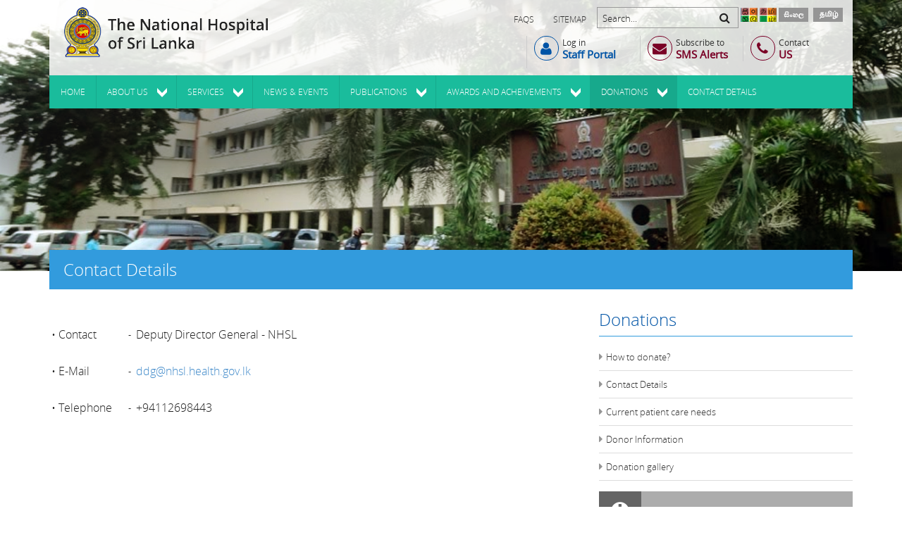

--- FILE ---
content_type: text/html; charset=utf-8
request_url: http://www.nhsl.health.gov.lk/web/index.php?option=com_content&view=article&id=148&Itemid=362&lang=en
body_size: 27282
content:
<!doctype html>


<html lang="en-gb">

<head>
      <meta http-equiv="content-type" content="text/html; charset=utf-8" />
  <meta name="author" content="Super User" />
  <title>Contact Details</title>
  <link href="http://www.nhsl.health.gov.lk/web/index.php?option=com_content&amp;view=article&amp;id=148&amp;Itemid=362&amp;lang=en" rel="canonical" />
  <link href="/web/templates/lcs/favicon.ico" rel="shortcut icon" type="image/vnd.microsoft.icon" />
  <link href="http://www.nhsl.health.gov.lk/web/index.php?option=com_search&amp;view=article&amp;id=148&amp;Itemid=362&amp;lang=en&amp;format=opensearch" rel="search" title="Search nhsl" type="application/opensearchdescription+xml" />
  <link rel="stylesheet" href="/web/templates/lcs/css/template.css.php" type="text/css" />
  <link rel="stylesheet" href="media/mod_responsivemenu/css/theme2.css.php?maxMobileWidth=800&amp;menuBG=%231abc9c&amp;textColor=%23ffffff&amp;textColor2=%23247eab" type="text/css" />
  <link rel="stylesheet" href="/web/modules/mod_bt_login/tmpl/css/style2.0.css" type="text/css" />
  <link rel="stylesheet" href="/web/media/mod_falang/css/template.css" type="text/css" />
  <script src="/web/media/system/js/caption.js" type="text/javascript"></script>
  <script src="/web/media/jui/js/jquery.min.js" type="text/javascript"></script>
  <script src="/web/media/jui/js/jquery-noconflict.js" type="text/javascript"></script>
  <script src="/web/media/jui/js/jquery-migrate.min.js" type="text/javascript"></script>
  <script src="http://www.nhsl.health.gov.lk/web/templates/lcs/js/modernizr.js" type="text/javascript"></script>
  <script src="modules/mod_responsivemenu/js/jquery.easing.1.3.js" type="text/javascript" defer="defer"></script>
  <script src="modules/mod_responsivemenu/js/theme2.js" type="text/javascript" defer="defer"></script>
  <script src="/web/modules/mod_bt_login/tmpl/js/jquery.simplemodal.js" type="text/javascript"></script>
  <script src="/web/modules/mod_bt_login/tmpl/js/default.js" type="text/javascript"></script>
  <script type="text/javascript">
jQuery(window).on('load',  function() {
				new JCaption('img.caption');
			});;</script>
  <script type="text/javascript">
    (function() {
      var strings = {"REQUIRED_FILL_ALL":"Please enter data in all fields.","E_LOGIN_AUTHENTICATE":"Username and password do not match or you do not have an account yet.","REQUIRED_NAME":"Please enter your name!","REQUIRED_USERNAME":"Please enter your username!","REQUIRED_PASSWORD":"Please enter your password!","REQUIRED_VERIFY_PASSWORD":"Please re-enter your password!","PASSWORD_NOT_MATCH":"Password does not match the verify password!","REQUIRED_EMAIL":"Please enter your email!","EMAIL_INVALID":"Please enter a valid email!","REQUIRED_VERIFY_EMAIL":"Please re-enter your email!","EMAIL_NOT_MATCH":"Email does not match the verify email!","CAPTCHA_REQUIRED":"Please enter captcha key"};
      if (typeof Joomla == 'undefined') {
        Joomla = {};
        Joomla.JText = strings;
      }
      else {
        Joomla.JText.load(strings);
      }
    })();
  </script>

    <meta name="viewport" content="width=device-width, initial-scale=1.0, maximum-scale=1.0, user-scalable=0"/>
    <link rel="apple-touch-icon-precomposed" href="/web/templates/lcs/images/apple-touch-icon-57x57-precomposed.png">
    <link rel="apple-touch-icon-precomposed" sizes="72x72"
          href="/web/templates/lcs/images/apple-touch-icon-72x72-precomposed.png">
    <link rel="apple-touch-icon-precomposed" sizes="114x114"
          href="/web/templates/lcs/images/apple-touch-icon-114x114-precomposed.png">
    <link rel="apple-touch-icon-precomposed" sizes="144x144"
          href="/web/templates/lcs/images/apple-touch-icon-144x144-precomposed.png">

    <!--[if gte IE 9]>
    <style type="text/css">
        .gradient {
            filter: none;
        }
    </style>
    <![endif]-->

    <!--[if lt IE 9]>
    <script src="/web/templates/lcs/js/html5shiv.js"
            type="text/javascript"></script>
    <script src="/web/templates/lcs/js/respond.min.js"
            type="text/javascript"></script>
    <![endif]-->

    <!--effects-->
    <script>
        jQuery(document).ready(function () {
            if (Modernizr.touch) {
                // show the close overlay button
                jQuery(".close-overlay").removeClass("hidden");
                // handle the adding of hover class when clicked
                jQuery(".img").click(function (e) {
                    if (!jQuery(this).hasClass("hover")) {
                        jQuery(this).addClass("hover");
                    }
                });
                // handle the closing of the overlay
                jQuery(".close-overlay").click(function (e) {
                    e.preventDefault();
                    e.stopPropagation();
                    if (jQuery(this).closest(".img").hasClass("hover")) {
                        jQuery(this).closest(".img").removeClass("hover");
                    }
                });
            } else {
                // handle the mouseenter functionality
                jQuery(".img").mouseenter(function () {
                    jQuery(this).addClass("hover");
                })
                    // handle the mouseleave functionality
                    .mouseleave(function () {
                        jQuery(this).removeClass("hover");
                    });
            }
        });
    </script>
    <!--effects-->


<script type="text/javascript" src="/web/media/jusertube/modernizr.js"></script>
<script type="text/javascript" src="/web/media/jusertube/srizonjq1.8.min.js"></script>
<script type="text/javascript" src="/web/media/jusertube/mag-popup.js"></script>
<link rel="stylesheet" href="/web/media/jusertube/mag-popup.css" type="text/css" />
<script type="text/javascript" src="/web/media/jusertube/elastislide.js"></script>
<link rel="stylesheet" href="/web/media/jusertube/elastislide.css" type="text/css" />
<link rel="stylesheet" href="/web/media/jusertube/juserstyles.css" type="text/css" />
</head>

<body
    class="site contact-details ">

<div id="es-container" class="">
    <!--header area-->
    <div class="header-container" id=”es-header”>
        <div class="container">
            <div class="header-wrap">
                <div class="row">
                    <div class="col-md-4">
                        		<div class="moduletable_logo">
					

<div class="custom_logo"  >
	<p><img class="img-responsive" src="images/nhsl-logo.png" alt="" /></p></div>
		</div>
	
                    </div>
                    <div class="col-md-8">
                        <div class="clearfix">
                            		<div class="moduletable pull-right">
					<div class="mod-languages pull-right">

	<ul class="lang-inline">
	        
        <!-- >>> [FREE] >>> -->
                    <li class="" dir="ltr">
                                    <a href="index.php?option=com_content&view=article&id=148&Itemid=362&lang=si">
                                                    <img src="/web/media/mod_falang/images/si_LK.gif" alt="Sinhala" title="Sinhala" />                                            </a>
                            </li>
                <!-- <<< [FREE] <<< -->
	        
        <!-- >>> [FREE] >>> -->
                    <li class="" dir="ltr">
                                    <a href="index.php?option=com_content&view=article&id=148&Itemid=362&lang=ta">
                                                    <img src="/web/media/mod_falang/images/ta_in.gif" alt="Tamil" title="Tamil" />                                            </a>
                            </li>
                <!-- <<< [FREE] <<< -->
	        
        <!-- >>> [FREE] >>> -->
                <!-- <<< [FREE] <<< -->
		</ul>

</div>
		</div>
			<div class="moduletable_font pull-right">
					

<div class="custom_font pull-right"  >
	<p><a href="#"><img src="images/si-download.jpg" alt="" /> <img src="images/ta-download.jpg" alt="" /></a></p></div>
		</div>
			<div class="moduletable_search pull-right">
					<div class="search_search pull-right">
	<form action="/web/index.php?option=com_content&amp;view=article&amp;id=148&amp;Itemid=362&amp;lang=en" method="post" class="form-inline">
		<label for="mod-search-searchword" class="element-invisible">Search...</label> <input name="searchword" id="mod-search-searchword" maxlength="20"  class="inputbox search-query" type="text" size="20" value="Search..."  onblur="if (this.value=='') this.value='Search...';" onfocus="if (this.value=='Search...') this.value='';" /> <button class="search-btn" onclick="this.form.searchword.focus();"><i class="fa fa-search"></i> </button>		<input type="hidden" name="task" value="search" />
		<input type="hidden" name="option" value="com_search" />
		<input type="hidden" name="Itemid" value="125" />
	</form>
</div>
		</div>
			<div class="moduletable_top-links pull-right">
					

<div class="custom_top-links pull-right"  >
	<p><a href="index.php?option=com_content&amp;view=article&amp;id=73&amp;Itemid=234"> FAQs</a>&nbsp;&nbsp;&nbsp;&nbsp;&nbsp;&nbsp;&nbsp;&nbsp; <a href="index.php?option=com_xmap&view=html&id=1&Itemid=327">Sitemap</a></p></div>
		</div>
	
                        </div>
                        		<div class="moduletable_links-ico sms">
					

<div class="custom_links-ico sms"  >
	<p><a href="index.php?option=com_content&amp;view=article&amp;id=153:contact-us&amp;catid=9:needs-and-tips&amp;Itemid=213"><em class="fa fa-phone"></em><span class="hidden-xs"> Contact <br /><strong>US</strong></span></a></p></div>
		</div>
			<div class="moduletable_links-ico sms">
					

<div class="custom_links-ico sms"  >
	<p><a href="index.php?option=com_nhsl&amp;view=nhslsms" title="Subscribe to SMS Alerts"><em class="fa fa-envelope"></em><span class="hidden-xs">Subscribe to <br /><strong>SMS Alerts</strong></span></a></p></div>
		</div>
			<div class="moduletable_links-ico blue staff">
					<div id="btl">
	<!-- Panel top -->	
	<div class="btl-panel">
					<!-- Login button -->
						<!--<span id="btl-panel-login" class=""></span> // LCS edit-->
                        <p><a id="btl-panel-login" class="btl-modal" href="#" title="Log in to staff portal"><em class="fa fa-user"></em><span class="hidden-xs">Log in <br /><strong>Staff Portal</strong></span></a></p>
						<!-- Registration button -->
						
			
			</div>
	<!-- content dropdown/modal box -->
	<div id="btl-content">
			
		<!-- Form login -->	
		<div id="btl-content-login" class="btl-content-block">
						
			<!-- if not integrated any component -->
						<form name="btl-formlogin" class="btl-formlogin" action="/web/index.php?option=com_content&amp;view=article&amp;id=148&amp;Itemid=362&amp;lang=en" method="post">
				<div id="btl-login-in-process"></div>	
				<h3>Login to your account</h3>
									<div class="spacer"></div>
								<div class="btl-error" id="btl-login-error"></div>
				<div class="btl-field">
					<div class="btl-label">Username *</div>
					<div class="btl-input">
						<input id="btl-input-username" type="text" name="username"	/>
					</div>
				</div>
				<div class="btl-field">
					<div class="btl-label">Password *</div>
					<div class="btl-input">
						<input id="btl-input-password" type="password" name="password" alt="password" />
					</div>
				</div>
				<div class="clear"></div>
								<div class="btl-field">				
					
					<div class="btl-input" id="btl-input-remember">
						<input id="btl-checkbox-remember"  type="checkbox" name="remember"
							value="yes" />
							Remember Me					</div>	
				</div>
				<div class="clear"></div>
								<div class="btl-buttonsubmit">
					<input type="submit" name="Submit" class="btn btn-primary" onclick="return loginAjax()" value="Log in" /> 
					<input type="hidden" name="option" value="com_users" />
					<input type="hidden" name="task" value="user.login" /> 
					<input type="hidden" name="return" id="btl-return"	value="aW5kZXgucGhwP29wdGlvbj1jb21fdXNlcnMmdmlldz1wcm9maWxlJmxheW91dD1wcm9maWxlZGFzaGJvYXJkJkl0ZW1pZD0xNDg=" />
					<input type="hidden" name="d0cf122ad39347323d7a11abfd8f3304" value="1" />				</div>
			</form>	
			<ul  id ="bt_ul">
                <li>
                    <a href="/web/index.php?option=com_nhsl&amp;view=nhslrequrest&amp;lang=en"> <i class="fa fa-lock "></i>
                        Request for account</a>
                </li>
				<li>
					<a href="/web/index.php?option=com_users&amp;view=reset&amp;lang=en"> <i class="fa fa-lock "></i>
					Forgot your password?</a>
				</li>
				<li>
					<a href="/web/index.php?option=com_users&amp;view=remind&amp;lang=en">
					<i class="fa fa-user"></i> Forgot your username?</a>
				</li>				
			</ul>
			
		<!-- if integrated with one component -->
						
		</div>
		
				
	</div>
	<div class="clear"></div>
</div>

<script type="text/javascript">
/*<![CDATA[*/
var btlOpt = 
{
	BT_AJAX					:'http://www.nhsl.health.gov.lk/web/index.php?option=com_content&view=article&id=148&Itemid=362&lang=en',
	BT_RETURN				:'/web/index.php?option=com_users&view=profile&layout=profiledashboard&Itemid=148&lang=en',
	RECAPTCHA				:'none',
	LOGIN_TAGS				:'',
	REGISTER_TAGS			:'',
	EFFECT					:'btl-modal',
	ALIGN					:'left',
	BG_COLOR				:'#6d850a',
	MOUSE_EVENT				:'click',
	TEXT_COLOR				:'454545'	
}
if(btlOpt.ALIGN == "center"){
	BTLJ(".btl-panel").css('textAlign','center');
}else{
	BTLJ(".btl-panel").css('float',btlOpt.ALIGN);
}
BTLJ("input.btl-buttonsubmit,button.btl-buttonsubmit").css({"color":btlOpt.TEXT_COLOR,"background":btlOpt.BG_COLOR});
BTLJ("#btl .btl-panel > span").css({"color":btlOpt.TEXT_COLOR,"background-color":btlOpt.BG_COLOR,"border":btlOpt.TEXT_COLOR});
/*]]>*/
</script>

		</div>
	
                    </div>
                </div>
            </div>
            <div class="menu-wrap">
                		<div class="moduletable">
						<a class="toggleMenu " href="#"><span>Menu</span></a>
	<ul id="responsiveMenu94" class="responsiveMenuTheme2  " data-maxmobilewidth = "800">
	<li id="item-101" class="first"><a href="/web/index.php?lang=en" ><span class="linker">Home</span></a></li><li id="item-112" class="deeper parent"><a class="separator "><span class="linker">About Us</span><span class="opener">&nbsp;</span></a>
<ul><li id="item-146"><a href="/web/index.php?option=com_content&amp;view=article&amp;id=39&amp;Itemid=146&amp;lang=en" ><span class="linker">Overview and History of NHSL</span></a></li><li id="item-149"><a href="/web/index.php?option=com_content&amp;view=article&amp;id=48&amp;Itemid=149&amp;lang=en" ><span class="linker"> Vision | Mission &amp; Objectives</span></a></li><li id="item-147"><a href="/web/index.php?option=com_content&amp;view=article&amp;id=47&amp;Itemid=147&amp;lang=en" ><span class="linker">Profiles of NHSL</span></a></li><li id="item-295"><a href="/web/index.php?option=com_content&amp;view=article&amp;id=97&amp;Itemid=295&amp;lang=en" ><span class="linker">Special Units</span></a></li><li id="item-135"><a href="/web/index.php?option=com_content&amp;view=article&amp;id=8&amp;Itemid=135&amp;lang=en" ><span class="linker">Clinical Care</span></a></li></ul></li><li id="item-174" class="deeper parent"><a class="separator "><span class="linker">Services</span><span class="opener">&nbsp;</span></a>
<ul><li id="item-237"><a href="/web/index.php?option=com_content&amp;view=article&amp;id=8&amp;Itemid=237&amp;lang=en" ><span class="linker">Clinic Services</span></a></li><li id="item-175"><a href="/web/index.php?option=com_content&amp;view=article&amp;id=49&amp;Itemid=175&amp;lang=en" ><span class="linker">OPD Services</span></a></li><li id="item-238"><a href="/web/index.php?option=com_content&amp;view=article&amp;id=94&amp;Itemid=238&amp;lang=en" ><span class="linker">Other Services</span></a></li><li id="item-177"><a href="/web/index.php?option=com_content&amp;view=article&amp;id=51&amp;Itemid=177&amp;lang=en" ><span class="linker">Specialist Care Services</span></a></li></ul></li><li id="item-114"><a href="/web/index.php?option=com_content&amp;view=category&amp;layout=blog&amp;id=11&amp;Itemid=114&amp;lang=en" title="https://www.youtube.com/watch?v=QPe-DmQ_4iY" ><span class="linker">News &amp; Events</span></a></li><li id="item-201" class="deeper parent"><a class="separator "><span class="linker">Publications</span><span class="opener">&nbsp;</span></a>
<ul><li id="item-318"><a href="/web/index.php?option=com_content&amp;view=article&amp;id=106&amp;Itemid=318&amp;lang=en" ><span class="linker">Videos</span></a></li><li id="item-203"><a href="#" ><span class='linker'>Image Gallery</span></a></li><li id="item-204"><a href="#" ><span class='linker'>Downloads</span></a></li><li id="item-205"><a href="/web/index.php?option=com_phocadownload&amp;view=category&amp;id=1&amp;Itemid=205&amp;lang=en" ><span class="linker">Publications</span></a></li><li id="item-206"><a href="#" ><span class='linker'>Tender Documents</span></a></li><li id="item-207"><a href="#" ><span class='linker'>Annual Reports</span></a></li><li id="item-208"><a href="/web/index.php?option=com_phocadownload&amp;view=category&amp;id=2&amp;Itemid=208&amp;lang=en" ><span class="linker">Circulars</span></a></li></ul></li><li id="item-150" class="deeper parent"><a class="separator "><span class="linker">Awards and Acheivements</span><span class="opener">&nbsp;</span></a>
<ul><li id="item-152"><a href="#" ><span class='linker'>Certifications Achieved</span></a></li></ul></li><li id="item-360" class="active deeper parent"><a href="/web/index.php?option=com_content&amp;view=article&amp;id=146&amp;Itemid=360&amp;lang=en" ><span class="linker">Donations</span><span class="opener">&nbsp;</span></a><ul><li id="item-361"><a href="/web/index.php?option=com_content&amp;view=article&amp;id=147&amp;Itemid=361&amp;lang=en" ><span class="linker">How to donate?</span></a></li><li id="item-362" class="current active"><a href="/web/index.php?option=com_content&amp;view=article&amp;id=148&amp;Itemid=362&amp;lang=en" ><span class="linker">Contact Details</span></a></li><li id="item-363"><a href="/web/index.php?option=com_content&amp;view=article&amp;id=149&amp;Itemid=363&amp;lang=en" ><span class="linker">Current patient care needs</span></a></li><li id="item-364"><a href="/web/index.php?option=com_content&amp;view=article&amp;id=151&amp;Itemid=364&amp;lang=en" ><span class="linker">Donor Information</span></a></li><li id="item-365"><a href="/web/index.php?option=com_content&amp;view=article&amp;id=152&amp;Itemid=365&amp;lang=en" ><span class="linker">Donation gallery</span></a></li></ul></li><li id="item-213"><a href="/web/index.php?option=com_content&amp;view=article&amp;id=153&amp;Itemid=213&amp;lang=en" ><span class="linker">Contact Details</span></a></li></ul>
			</div>
	
            </div>
        </div>
        <!--menu warpper-->

        <!--/ menu warpper-->
    </div>
    <!-- / header area-->
    <!--slider area-->
    <div class="slider-wrap">
        		<div class="moduletable text-center">
					

<div class="custom text-center"  >
	<p><img class="img-responsive" src="images/inner-b.png" alt="inner-b" /></p></div>
		</div>
	
    </div>
    <!-- / slider area-->
    <!--home links container-->
    <div class="home_services-wrap">
        <div class="home_services-conatiner container">
            <div class="row">
                <div class="col-md-12">
                    
                </div>
            </div>
            <div class="row service-boxes-wrap">
                <div class="col-md-3 col-sm-6">
                    
                </div>
                <div class="col-md-3 col-sm-6">
                    
                </div>
                <div class="col-md-3 col-sm-6">
                    
                </div>
                <div class="col-md-3 col-sm-6">
                    
                </div>
            </div>
        </div>
    </div>
    <!-- / home links container-->
    <!--content area-->
    <div class="container contain-area" id="es-content">
        <div class="row">
            <div class="col-md-12">
                <h1 class="inner-page-title"> Contact Details</h1>
            </div>
        </div>
        <div class="row">


                            <div class="col-md-8">
                    
                    <div id="system-message-container">
	</div>

                    <div class="item-page" itemscope itemtype="http://schema.org/Article">
	<meta itemprop="inLanguage" content="en-GB" />
							
	
	
		
								<div itemprop="articleBody">
		<p>&nbsp;</p>
<table style="height: 156px; width: 413px;">
<tbody>
<tr>
<td>&nbsp;<span style="font-size: 16px;">• Contact</span></td>
<td>-</td>
<td>&nbsp;<span style="font-size: 16px;">Deputy Director General - NHSL</span></td>
</tr>
<tr>
<td>&nbsp;<span style="font-size: 16px;">• E-Mail</span></td>
<td>-&nbsp;</td>
<td>&nbsp;<span id="cloak95023">This email address is being protected from spambots. You need JavaScript enabled to view it.</span><script type='text/javascript'>
 //<!--
 document.getElementById('cloak95023').innerHTML = '';
 var prefix = '&#109;a' + 'i&#108;' + '&#116;o';
 var path = 'hr' + 'ef' + '=';
 var addy95023 = 'ddg' + '&#64;';
 addy95023 = addy95023 + 'nhsl' + '&#46;' + 'h&#101;&#97;lth' + '&#46;' + 'g&#111;v' + '&#46;' + 'lk';
 var addy_text95023 = 'ddg' + '&#64;' + 'nhsl' + '&#46;' + 'h&#101;&#97;lth' + '&#46;' + 'g&#111;v' + '&#46;' + 'lk';
 document.getElementById('cloak95023').innerHTML += '<a ' + path + '\'' + prefix + ':' + addy95023 + '\' style="font-size: 16px;">'+addy_text95023+'<\/a>';
 //-->
 </script></td>
</tr>
<tr>
<td>&nbsp;<span style="font-size: 16px;">• Telephone</span></td>
<td>-&nbsp;</td>
<td>&nbsp;<span style="font-size: 16px;">+94112698443<a href="http://voice.google.com/calls?a=nc,%2B94112698443" target="_blank" rel="noopener" class="gv-tel-link" title="Call +94 112 698 443 via Google Voice"></a></span></td>
</tr>
</tbody>
</table>
<p>&nbsp;</p>
<p><span style="font-size: 12pt;">&nbsp;</span></p> 	</div>

	
						 </div>
<div><a title="Faboba : Cr&eacute;ation de composantJoomla" style="font-size: 8px;; visibility: visible;display:none;" href="http://www.faboba.com" target="_blank">FaLang translation system by Faboba</a></div>
                    
                </div>

                <div class="col-md-4">
                    		<div class="moduletable_inner_menu">
					<h3>Donations</h3>
					<ul class="nav menu">
<li class="item-361"><a href="/web/index.php?option=com_content&amp;view=article&amp;id=147&amp;Itemid=361&amp;lang=en" >How to donate?</a></li><li class="item-362 current"><a href="/web/index.php?option=com_content&amp;view=article&amp;id=148&amp;Itemid=362&amp;lang=en" >Contact Details</a></li><li class="item-363"><a href="/web/index.php?option=com_content&amp;view=article&amp;id=149&amp;Itemid=363&amp;lang=en" >Current patient care needs</a></li><li class="item-364"><a href="/web/index.php?option=com_content&amp;view=article&amp;id=151&amp;Itemid=364&amp;lang=en" >Donor Information</a></li><li class="item-365"><a href="/web/index.php?option=com_content&amp;view=article&amp;id=152&amp;Itemid=365&amp;lang=en" >Donation gallery</a></li></ul>
		</div>
			<div class="moduletable_information">
					

<div class="custom_information"  >
	<p><a href="index.php?option=com_nhsl&view=nhsladd&lang=en"><em class="fa  fa-info-circle"></em> Information Center</a></p></div>
		</div>
	
                </div>
            
            <div class="col-md-12">
                
            </div>
        </div>
        <!--full width content area-->

    </div>
    <!--/ content area-->
    <div class="footer-wrap" id="es-footer">
        <div class="container">
            <div class="row">
                <div class="col-md-8">
                    <div class="row">
                        		<div class="moduletable_footer col-md-4">
					<h3>Our Services</h3>
					<ul class="nav menu_footer">
<li class="item-187"><a href="/web/index.php?option=com_content&amp;view=article&amp;id=49&amp;Itemid=187&amp;lang=en" >OPD Services</a></li><li class="item-188"><a href="/web/index.php?option=com_content&amp;view=article&amp;id=51&amp;Itemid=188&amp;lang=en" >Specialist care Services</a></li><li class="item-190"><a href="/web/index.php?option=com_content&amp;view=article&amp;id=50&amp;Itemid=190&amp;lang=en" >Other Services</a></li><li class="item-189"><a href="/web/index.php?option=com_content&amp;view=article&amp;id=8&amp;Itemid=189&amp;lang=en" >Clinic Services</a></li></ul>
		</div>
			<div class="moduletable_footer col-md-4">
					<h3>Quick References</h3>
					<ul class="nav menu_footer">
<li class="item-354"><a href="http://www.president.gov.lk/" target="_blank" >President of Sri Lanka</a></li><li class="item-355"><a href="http://www.pmoffice.gov.lk/" target="_blank" >Prime Minister of Sri Lanka</a></li><li class="item-192"><a href="http://www.gov.lk/" target="_blank" >Government of Sri Lanka Web Portal</a></li><li class="item-193"><a href="http://www.health.gov.lk/" target="_blank" >Ministry of Health Web Portal</a></li></ul>
		</div>
			<div class="moduletable_footer col-md-4">
					<h3>Quick Links</h3>
					<ul class="nav menu_footer">
<li class="item-196"><a href="/web/index.php?option=com_content&amp;view=article&amp;id=97&amp;Itemid=196&amp;lang=en" >Special Units</a></li><li class="item-197"><a href="/web/index.php?option=com_content&amp;view=article&amp;id=10&amp;Itemid=197&amp;lang=en" >Medical Specialists</a></li><li class="item-198 divider"><span class="separator">
	Clinic Services</span>
</li></ul>
		</div>
	
                    </div>
                </div>
                <div class="col-md-4">
                    		<div class="moduletable_contact">
					<h3>Contact Us</h3>
					

<div class="custom_contact"  >
	<p>The National Hospital of Sri Lanka, Colombo 10. <a href="https://www.facebook.com/National-Hospital-of-Sri-Lanka-107538687602291" target="_blank"><img style="float: right;" src="images/fb-icon.png" alt="fb-icon" /></a> &nbsp; <a href="#"><img style="float: right;" src="images/tweet-ico.png" alt="tweet-ico" /></a></p>
<p><strong>National Hospital</strong>:&nbsp;&nbsp;&nbsp; +9411-2691111</p>
<p><strong>Inquiries</strong>:&nbsp;&nbsp; +9411-2693510</p>
<p><strong>Accident Service</strong>:&nbsp;&nbsp; +9411-2691111</p></div>
		</div>
	
                </div>
            </div>
            <div class="row">
                <div class="col-md-12">
                    		<div class="moduletable_footer-bottom">
					

<div class="custom_footer-bottom"  >
	<div class="row">
<div class="col-md-8">
<p><small>Copyright © 2023 National Hospital of Sri Lanka. All Rights Reserved.</small><br /> <small>Developed In Association With the Information and Communication Technology Agency.</small></p>
</div>
<div class="col-md-4">
<div class="pull-right"><img src="images/e-3.gif" alt="" /></div>
</div>
</div></div>
		</div>
	
                </div>
            </div>
        </div>
    </div>
</div>

</body>


</html>

--- FILE ---
content_type: application/javascript
request_url: http://www.nhsl.health.gov.lk/web/modules/mod_responsivemenu/js/theme2.js
body_size: 3414
content:
var adjustMenu2 = function() {
	function detectmob() { 
		if( navigator.userAgent.match(/Android/i)
			|| navigator.userAgent.match(/webOS/i)
			/*|| navigator.userAgent.match(/iPhone/i)
			|| navigator.userAgent.match(/iPad/i)*/
			|| navigator.userAgent.match(/iPod/i)
			|| navigator.userAgent.match(/BlackBerry/i)
			|| navigator.userAgent.match(/Windows Phone/i)
		){
			return true;
		}
		else {
			return false;
		}
	}
	jQuery(".responsiveMenuTheme2").each(function(){
		$menu = jQuery(this);
		$toggle = $menu.prev("a.toggleMenu");
		var maxMobileWidth = $menu.data('maxmobilewidth');
		if (ww <= maxMobileWidth) {
			$toggle.css("display", "inline-block").removeClass("isDesktop").addClass("isMobile");
			if (!$toggle.hasClass("active")) {
				$menu.hide().removeClass("isDesktop").addClass("isMobile");
			} else {
				$menu.show().removeClass("isDesktop").addClass("isMobile");
			}
			$menu.find("li").unbind('mouseenter mouseleave').filter(".deeper").children("span.separator").addClass("parent");
			$menu.find("li.deeper>a.parent, li.deeper>span.separator").unbind('click').bind('click', function(e) {
				e.preventDefault();
				jQuery(this).parent("li").children("ul").animate({height: 'toggle'}, 300, "jswing");
			});
			$menu.find("li a.parent > span.linker").click(function(){
				if((typeof jQuery(this).parent().attr("href") != 'undefined') && jQuery(this).parent().attr("href") != "#"){
						jQuery(this).parent().unbind('click');
						myLink = jQuery(this).parent().attr("href");
						window.location.href = myLink;
				}
			});
			$toggle.unbind("click").click(function(e){
				e.preventDefault();
				$toggle = jQuery(this);
				$menu = jQuery(this).next("ul");
				if(!$toggle.hasClass("active")){
					$toggle.removeClass("active");
					$menu.hide();
				}
				$toggle.toggleClass("active");
				$menu.toggle();
			});
			$menu.find("a[href^='#']").click(function(){
				jQuery(this).parents("ul").hide();
				$toggle.removeClass("active");
				$menu.hide();
			});
		} else if (ww > maxMobileWidth) {
			$toggle.css("display", "none").removeClass("isMobile").addClass("isDesktop");
			$menu.show().removeClass("isMobile").addClass("isDesktop");
			$menu.find("li").removeClass("hover").find("a").unbind('click');
			$menu.children("li").unbind('mouseenter mouseleave').bind('mouseenter', function() {
				jQuery(this).children("ul").stop(1,1).animate({height: 'show'}, 300, "jswing");
			}).bind('mouseleave', function(){
			 	jQuery(this).children("ul").animate({height: 'hide'}, 300, "jswing");
			});
			$menu.children("li").find("li").unbind('mouseenter mouseleave').bind('mouseenter', function() {
				jQuery(this).children("ul").stop(1,1).animate({width: 'show'}, 300, "jswing");
			}).bind('mouseleave', function(){
			 	jQuery(this).children("ul").animate({width: 'hide'}, 300, "jswing");
			});
			if(detectmob()){
				$menu.find(".responsiveMenuTheme2 li.deeper > a").click(function(e){
					e.preventDefault();
				})
			}
		}
	});
}
var ww = jQuery(window).width();
ww2 = document.body.clientWidth;
jQuery(document).ready(function() {
	jQuery(".responsiveMenuTheme2").each(function(){
		$menu = jQuery(this);
		$toggle = $menu.prev("a.toggleMenu");
		$menu.find("li.parent > a").addClass("parent");
		ww = jQuery(window).width();;
		adjustMenu2();
	});
})
jQuery(window).bind('resize orientationchange', function() {
	ww = jQuery(window).width();
	adjustMenu2();
});
